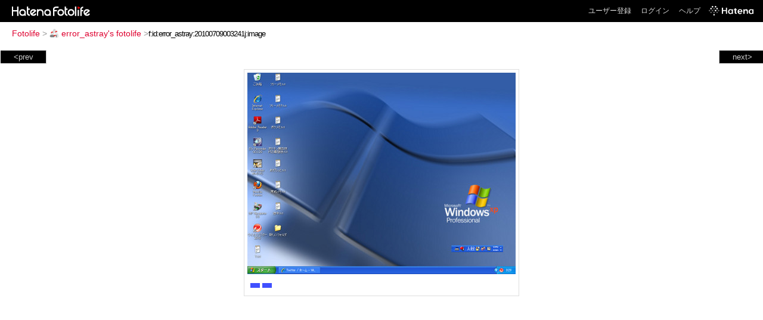

--- FILE ---
content_type: text/html; charset=utf-8
request_url: https://f.hatena.ne.jp/error_astray/20100709003241
body_size: 3287
content:


<!DOCTYPE html>
<html lang="ja">
<head>
<meta charset="UTF-8">


<title>個別「20100709003241」の写真、画像 - error_astray's fotolife</title>

<link rel="stylesheet" href="/css/fotolife.css?20251121" type="text/css" media="all" />



<meta name="viewport" content="width=device-width, initial-scale=1.0, user-scalable=1" />


<script type="text/javascript">
<!--
var SMARTPHONE_SUPPORT = true;
if (SMARTPHONE_SUPPORT && /iPod;|iPhone;|Android /.test(navigator.userAgent)) {
  document.write('<link rel="stylesheet" href="/css/smartphone.css?20251121" type="text/css" media="all" />');
}

if (typeof Hatena == 'undefined') Hatena = {};
if (typeof Hatena.Fotolife == 'undefined') Hatena.Fotolife = {};

Hatena.Fotolife.AuthUrl = 'https://f.hatena.ne.jp/error_astray/20100709003241';

// -->
</script>

<script type="text/javascript" src="https://s.hatena.ne.jp/js/HatenaStar.js"></script>
<script type="text/javascript"><!--
  Hatena.Author  = new Hatena.User('error_astray');
--></script>

<script type="text/javascript" src="/js/togglemore.js"></script>
<script type="text/javascript" src="/js/Hatena/Fotolife/FollowEdit.js"></script>

<!-- Google Tag Manager -->
<noscript><iframe src="//www.googletagmanager.com/ns.html?id=GTM-M45RQN"
height="0" width="0" style="display:none;visibility:hidden"></iframe></noscript>
<script>
<!--
(function(w,d,s,l,i){w[l]=w[l]||[];w[l].push({'gtm.start':
new Date().getTime(),event:'gtm.js'});var f=d.getElementsByTagName(s)[0],
j=d.createElement(s),dl=l!='dataLayer'?'&l='+l:'';j.async=true;j.src=
'//www.googletagmanager.com/gtm.js?id='+i+dl;f.parentNode.insertBefore(j,f);
})(window,document,'script','dataLayer','GTM-M45RQN');
// -->
</script>
<!-- End Google Tag Manager -->


<!--
<rdf:RDF
   xmlns:rdf="http://www.w3.org/1999/02/22-rdf-syntax-ns#"
   xmlns:foaf="http://xmlns.com/foaf/0.1/">
<rdf:Description rdf:about="http://f.hatena.ne.jp/error_astray/">
   <foaf:maker rdf:parseType="Resource">
     <foaf:holdsAccount>
       <foaf:OnlineAccount foaf:accountName="error_astray">
         <foaf:accountServiceHomepage rdf:resource="http://www.hatena.ne.jp/" />
       </foaf:OnlineAccount>
     </foaf:holdsAccount>
   </foaf:maker>
</rdf:Description>
</rdf:RDF>
-->

<script type="text/javascript">
<!--

if (typeof Hatena == 'undefined') Hatena = {};
if (typeof Hatena.Fotolife == 'undefined') Hatena.Fotolife = {};

Hatena.Star.SiteConfig = {
    entryNodes: {
        'div.foto': {
            uri: 'window.location',
            title: 'img.foto',
            container: 'div.star-container'
        }
    }
};


if (!(/iPod;|iPhone;|Android /.test(navigator.userAgent))) {
  document.write('<script type="text/javascript" src="/js/foto_pager_thumb.js"></script'+'>');
}
// -->
</script>
<script type="text/javascript" src="/js/swfobject.js"></script>
<script type="text/javascript" src="/js/foto_url.js?20180410"></script>
<script type="text/javascript" src="/js/auth_url.js"></script>
<style type="text/css">body {
  min-width:615px;
}
</style>


<script src="https://cdn.pool.st-hatena.com/valve/valve.js" async></script>
<script>
  valve = window.valve || [];
  valve.push(function(v) {
    v.config({
      service: 'fotolife',
      bypass: false,
      content: {
        result: 'ng'
      }
    });
    
      v.defineDFPSlot({
        unit: '/4374287/fotolife_over_photo',
        slotId: 'upper-foto-ad',
        sizes: [[728,90]]
      });
      v.defineDFPSlot({
          unit: '/4374287/f_sp_e_1_3025_0_no',
          slotId: 'pc-under-foto-ad-left',
          sizes: [[300,250]],
      });
      v.defineDFPSlot({
          unit: '/4374287/f_sp_e_1_3025_0_no',
          slotId: 'pc-under-foto-ad-right',
          sizes: [[300,250]],
      });
    
    v.sealDFPSlots();
  });
</script>
<script id="valve-dmp" data-service="fotolife" src="https://cdn.pool.st-hatena.com/valve/dmp.js" async></script>


</head>
<body id="hatena-fotolife-foto">
<script type="text/javascript" src="https://cdn.www.st-hatena.com/js/header.ja.js" charset="utf-8"></script>
<link type="text/css" rel="stylesheet" href="https://cdn.www.st-hatena.com/css/hatena/header.css">
<div id="header" class="guest"><div id="header-body"><a href="/" class="service-logo-container"><img src="/images/logo-hatena.gif" alt="Hatena" /><img src="/images/logo-fotolife.gif" alt="Fotolife" /></a><ul class="service-menu"><li><a href="https://www.hatena.ne.jp/register?location=https%3A%2F%2Ff.hatena.ne.jp%2F">ユーザー登録</a></li><li><a href="https://www.hatena.ne.jp/login?location=https%3A%2F%2Ff.hatena.ne.jp%2F">ログイン</a></li><li><a href="/help">ヘルプ</a></li><li class="global-logo"><a href="http://www.hatena.ne.jp/"><img src="/images/global-logo-wh.png" alt="Hatena" width="75" height="16"></a></li></ul></div></div>

<div id="container">
<div id="navigation">
<div id="breadcrumbs">
  <a href="/">Fotolife</a>  <span>&gt;</span>    <a href="/error_astray/"><img src="https://www.st-hatena.com/users/er/error_astray/profile_s.gif" class="profile-image" alt="error_astray" title="error_astray" width="16" height="16">error_astray's fotolife</a>    <span>&gt;</span><input type="text" size="45" value="f:id:error_astray:20100709003241j:image" onclick="this.select()" /></div>

<div class="appendix">
</div>

</div>

  <div class="foto">


    <div id="pager-next" class="pager-next">
      <a href="/error_astray/20100703134300">next&gt;</a>
      <div class="pager-thumbs" style="display:none;">

        <a href="/error_astray/20100703134300"><img src="https://cdn-ak.f.st-hatena.com/images/fotolife/e/error_astray/20100703/20100703134300_m.jpg" alt="20100703134300" title="20100703134300" /></a>

        <a href="/error_astray/20100624202147"><img src="https://cdn-ak.f.st-hatena.com/images/fotolife/e/error_astray/20100624/20100624202147_m.jpg" alt="20100624202147" title="20100624202147" /></a>

        <a href="/error_astray/20100605134904"><img src="https://cdn-ak.f.st-hatena.com/images/fotolife/e/error_astray/20100605/20100605134904_m.jpg" alt="20100605134904" title="20100605134904" /></a>

        <a href="/error_astray/20100604234317"><img src="https://cdn-ak.f.st-hatena.com/images/fotolife/e/error_astray/20100604/20100604234317_m.jpg" alt="20100604234317" title="20100604234317" /></a>

        <a href="/error_astray/20100604222216"><img src="https://cdn-ak.f.st-hatena.com/images/fotolife/e/error_astray/20100604/20100604222216_m.jpg" alt="20100604222216" title="20100604222216" /></a>

        <div class="pager-thumbs-more">
          <a href="#"><img src="/images/pager-more.gif" class="pager-thumbs-more" alt="サムネールをもっと見る" /></a>
        </div>
      </div>
    </div>



    <div id="pager-prev" class="pager-prev">
      <a href="/error_astray/20100719211700">&lt;prev</a>
      <div class="pager-thumbs" style="display:none;">

        <a href="/error_astray/20100719211700"><img src="https://cdn-ak.f.st-hatena.com/images/fotolife/e/error_astray/20100719/20100719211700_m.jpg" alt="20100719211700" title="20100719211700" /></a>

        <a href="/error_astray/20100719233100"><img src="https://cdn-ak.f.st-hatena.com/images/fotolife/e/error_astray/20100719/20100719233100_m.jpg" alt="20100719233100" title="20100719233100" /></a>

        <a href="/error_astray/20100817020100"><img src="https://cdn-ak.f.st-hatena.com/images/fotolife/e/error_astray/20100817/20100817020100_m.jpg" alt="20100817020100" title="20100817020100" /></a>

        <a href="/error_astray/20100917213707"><img src="https://cdn-ak.f.st-hatena.com/images/fotolife/e/error_astray/20100917/20100917213707_m.jpg" alt="20100917213707" title="20100917213707" /></a>

        <a href="/error_astray/20100917213718"><img src="https://cdn-ak.f.st-hatena.com/images/fotolife/e/error_astray/20100917/20100917213718_m.jpg" alt="20100917213718" title="20100917213718" /></a>

        <div class="pager-thumbs-more">
          <a href="#"><img src="/images/pager-more.gif" class="pager-thumbs-more" alt="サムネールをもっと見る" /></a>
        </div>
      </div>
    </div>




    
      
      <div class="section permalink-ad-top">
                <ins class="adsbygoogle" id="upper-foto-ad" data-ad-format="auto" style="display:block; margin: 0 auto; max-width: 728px;"></ins>
      </div>
    

    <div id="foto-body" name="foto-body" class="foto-body" style="width:450px;">


<img src="https://cdn-ak.f.st-hatena.com/images/fotolife/e/error_astray/20100709/20100709003241.jpg" alt="20100709003241" title="20100709003241" width="450" height="338" class="foto" style="" />


<div id="foto-for-html-tag" style="display:none;">
    <img id="foto-for-html-tag-20100709003241" src="https://cdn-ak.f.st-hatena.com/images/fotolife/e/error_astray/20100709/20100709003241.jpg" style="display:none;" class="jpg" alt="20100709003241" title="20100709003241" />
</div>

      <div class="fotoinfo">
        <div class="fototitle"></div>
  <div class="fotoinfo-detail"><img src="/images/color_b.gif" width="16" height="8" alt="color_b" /> <img src="/images/color_b.gif" width="16" height="8" alt="color_b" /></div>



        <div class="fotoinfo-detail">
          <div class="star-container"></div>
        </div>

<div class="edit">

</div>




      </div>


    </div>

  

  
  <div class="double-rectangle">
    <div id="pc-under-foto-ad-left"></div>
    <div id="pc-under-foto-ad-right" class="double-rectangle-right"></div>
  </div>
  

  
  </div>

  <div class="trackback">
    <div class="trackbacktitle">Trackback - http://f.hatena.ne.jp/error_astray/20100709003241</div>
    <ul class="trackbacklist">
        <li><a href="http://d.hatena.ne.jp/error_astray/20100708" title="鰓日記ＡＳＴＲＡＹ" target="_blank">鰓日記ＡＳＴＲＡＹ</a></li>
    </ul><p class=violation><a href="http://www.hatena.ne.jp/faq/report/fotolife?target_url=http%3A%2F%2Ff.hatena.ne.jp%2Ferror_astray%2F20100709003241&amp;location=http%3A%2F%2Ff.hatena.ne.jp%2Ferror_astray%2F20100709003241&amp;target_label=f%3Aid%3Aerror_astray%3A20100709003241j%3Aimage">規約違反を通報する</a>

    <p class="footer-anchor">
      <a href="http://f.hatena.ne.jp/" target="_blank">はてなフォトライフ</a>
      &nbsp;&#047;&nbsp;
      <a href="http://f.hatena.ne.jp/guide" target="_blank">はじめての方へ</a>
      &nbsp;&#047;&nbsp;
      <a href="http://hatenablog.com/" target="_blank">はてなブログ</a>
    </p>

  </div>

</div>





</body>
</html>
